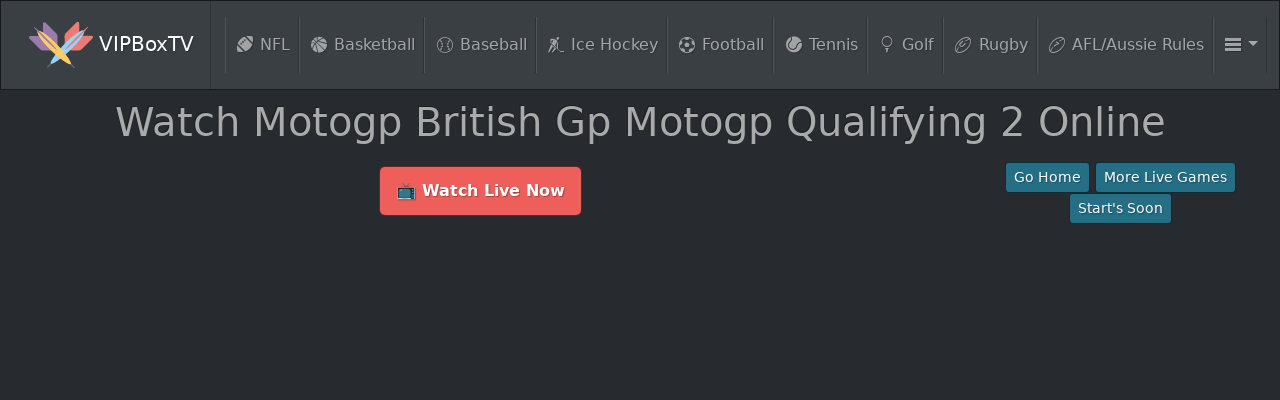

--- FILE ---
content_type: text/css
request_url: https://www.vipboxtv.sk/stream.min.css?v=3.0.2
body_size: 10986
content:
@keyframes progress-bar-stripes{0%{background-position-x:1rem}}@keyframes spinner-border{to{transform:rotate(360deg)}}@keyframes spinner-grow{0%{transform:scale(0)}50%{opacity:1;transform:none}}@keyframes placeholder-glow{50%{opacity:.2}}@keyframes placeholder-wave{to{mask-position:-200%0}}:root{--bs-blue:#007bff;--bs-indigo:#6610f2;--bs-purple:#6f42c1;--bs-pink:#e83e8c;--bs-red:#ee5f5b;--bs-orange:#fd7e14;--bs-yellow:#f89406;--bs-green:#4BA84B;--bs-teal:#20c997;--bs-cyan:#5bc0de;--bs-black:#000;--bs-white:#fff;--bs-gray:#7a8288;--bs-gray-dark:#3a3f44;--bs-gray-100:#f8f9fa;--bs-gray-200:#e9ecef;--bs-gray-300:#dee2e6;--bs-gray-400:#ced4da;--bs-gray-500:#999;--bs-gray-600:#7a8288;--bs-gray-700:#52575c;--bs-gray-800:#3a3f44;--bs-gray-900:#272b30;--bs-primary:#3a3f44;--bs-secondary:#7a8288;--bs-success:#4BA84B;--bs-info:#5bc0de;--bs-warning:#f89406;--bs-danger:#ee5f5b;--bs-light:#e9ecef;--bs-dark:#272b30;--bs-primary-rgb:58, 63, 68;--bs-secondary-rgb:122, 130, 136;--bs-success-rgb:98, 196, 98;--bs-info-rgb:91, 192, 222;--bs-warning-rgb:248, 148, 6;--bs-danger-rgb:238, 95, 91;--bs-light-rgb:233, 236, 239;--bs-dark-rgb:39, 43, 48;--bs-primary-text-emphasis:#17191b;--bs-secondary-text-emphasis:#313436;--bs-success-text-emphasis:#274e27;--bs-info-text-emphasis:#244d59;--bs-warning-text-emphasis:#633b02;--bs-danger-text-emphasis:#5f2624;--bs-light-text-emphasis:#52575c;--bs-dark-text-emphasis:#52575c;--bs-primary-bg-subtle:#d8d9da;--bs-secondary-bg-subtle:#e4e6e7;--bs-success-bg-subtle:#e0f3e0;--bs-info-bg-subtle:#def2f8;--bs-warning-bg-subtle:#feeacd;--bs-danger-bg-subtle:#fcdfde;--bs-light-bg-subtle:#fcfcfd;--bs-dark-bg-subtle:#ced4da;--bs-primary-border-subtle:#b0b2b4;--bs-secondary-border-subtle:#cacdcf;--bs-success-border-subtle:#c0e7c0;--bs-info-border-subtle:#bde6f2;--bs-warning-border-subtle:#fcd49b;--bs-danger-border-subtle:#f8bfbd;--bs-light-border-subtle:#e9ecef;--bs-dark-border-subtle:#999;--bs-white-rgb:255, 255, 255;--bs-black-rgb:0, 0, 0;--bs-font-sans-serif:system-ui, -apple-system, "Segoe UI", Roboto, "Helvetica Neue", "Noto Sans", "Liberation Sans", Arial, sans-serif, "Apple Color Emoji", "Segoe UI Emoji", "Segoe UI Symbol", "Noto Color Emoji";--bs-font-monospace:SFMono-Regular, Menlo, Monaco, Consolas, "Liberation Mono", "Courier New", monospace;--bs-gradient:linear-gradient(180deg, rgba(255, 255, 255, 0.15), rgba(255, 255, 255, 0));--bs-body-font-family:var(--bs-font-sans-serif);--bs-body-font-size:1rem;--bs-body-font-weight:400;--bs-body-line-height:1.5;--bs-body-color:#aaa;--bs-body-color-rgb:170, 170, 170;--bs-body-bg:#272b30;--bs-body-bg-rgb:39, 43, 48;--bs-emphasis-color:#000;--bs-emphasis-color-rgb:0, 0, 0;--bs-secondary-color:rgba(170, 170, 170, 0.75);--bs-secondary-color-rgb:170, 170, 170;--bs-secondary-bg:#e9ecef;--bs-secondary-bg-rgb:233, 236, 239;--bs-tertiary-color:rgba(170, 170, 170, 0.5);--bs-tertiary-color-rgb:170, 170, 170;--bs-tertiary-bg:#f8f9fa;--bs-tertiary-bg-rgb:248, 249, 250;--bs-heading-color:inherit;--bs-link-color:#fff;--bs-link-color-rgb:255, 255, 255;--bs-link-decoration:underline;--bs-link-hover-color:#cccccc;--bs-link-hover-color-rgb:204, 204, 204;--bs-code-color:#e83e8c;--bs-highlight-bg:#feeacd;--bs-border-width:1px;--bs-border-style:solid;--bs-border-color:#dee2e6;--bs-border-color-translucent:rgba(0, 0, 0, 0.175);--bs-border-radius:0.375rem;--bs-border-radius-sm:0.25rem;--bs-border-radius-lg:0.5rem;--bs-border-radius-xl:1rem;--bs-border-radius-xxl:2rem;--bs-border-radius-2xl:var(--bs-border-radius-xxl);--bs-border-radius-pill:50rem;--bs-box-shadow:0 0.5rem 1rem rgba(0, 0, 0, 0.15);--bs-box-shadow-sm:0 0.125rem 0.25rem rgba(0, 0, 0, 0.075);--bs-box-shadow-lg:0 1rem 3rem rgba(0, 0, 0, 0.175);--bs-box-shadow-inset:inset 0 1px 2px rgba(0, 0, 0, 0.075);--bs-focus-ring-width:0.25rem;--bs-focus-ring-opacity:0.25;--bs-focus-ring-color:rgba(58, 63, 68, 0.25);--bs-form-valid-color:#4BA84B;--bs-form-valid-border-color:#4BA84B;--bs-form-invalid-color:#ee5f5b;--bs-form-invalid-border-color:#ee5f5b}*,::after,::before{box-sizing:border-box}@media (prefers-reduced-motion:no-preference){:root{scroll-behavior:smooth}}body{margin:0;font-family:var(--bs-body-font-family);font-size:var(--bs-body-font-size);font-weight:var(--bs-body-font-weight);line-height:var(--bs-body-line-height);color:var(--bs-body-color);text-align:var(--bs-body-text-align);background-color:var(--bs-body-bg);-webkit-text-size-adjust:100%;-webkit-tap-highlight-color:transparent}.h1,.h2,.h3,.h5,h1,h2,h3,h5{margin-top:0;margin-bottom:.5rem;font-weight:500;line-height:1.2;color:var(--bs-heading-color)}.h1,h1{font-size:calc(1.375rem + 1.5vw)}@media (min-width:1200px){.h1,h1{font-size:2.5rem}}.h2,h2{font-size:calc(1.325rem + .9vw)}@media (min-width:1200px){.h2,h2{font-size:2rem}}.h3,h3{font-size:calc(1.3rem + .6vw)}@media (min-width:1200px){.h3,h3{font-size:1.75rem}}.h5,h5{font-size:1.25rem}ul{padding-left:2rem}dl,p,ul{margin-top:0;margin-bottom:1rem}ul ul{margin-bottom:0}b{font-weight:bolder}a{color:rgba(var(--bs-link-color-rgb),var(--bs-link-opacity, 1));text-decoration:underline}a:hover{--bs-link-color-rgb:var(--bs-link-hover-color-rgb)}a:not([href]):not([class]),a:not([href]):not([class]):hover{color:inherit;text-decoration:none}img,svg{vertical-align:middle}button{border-radius:0}button:focus:not(:focus-visible){outline:0}button,input{margin:0;font-family:inherit;font-size:inherit;line-height:inherit}button{text-transform:none}[role=button]{cursor:pointer}[type=button],button{-webkit-appearance:button}[type=button]:not(:disabled),button:not(:disabled){cursor:pointer}::-moz-focus-inner{padding:0;border-style:none}::-webkit-datetime-edit-day-field,::-webkit-datetime-edit-fields-wrapper,::-webkit-datetime-edit-hour-field,::-webkit-datetime-edit-minute,::-webkit-datetime-edit-month-field,::-webkit-datetime-edit-text,::-webkit-datetime-edit-year-field{padding:0}::-webkit-inner-spin-button{height:auto}::-webkit-search-decoration{-webkit-appearance:none}::-webkit-color-swatch-wrapper{padding:0}::file-selector-button{font:inherit;-webkit-appearance:button}iframe{border:0}[hidden]{display:none!important}.container,.container-fluid{--bs-gutter-x:1.5rem;--bs-gutter-y:0;width:100%;padding-right:calc(var(--bs-gutter-x)*.5);padding-left:calc(var(--bs-gutter-x)*.5);margin-right:auto;margin-left:auto}@media (min-width:576px){.container{max-width:540px}}@media (min-width:768px){.container{max-width:720px}}@media (min-width:992px){.container{max-width:960px}}@media (min-width:1200px){.container{max-width:1140px}}@media (min-width:1400px){.container{max-width:1320px}}:root{--bs-breakpoint-xs:0;--bs-breakpoint-sm:576px;--bs-breakpoint-md:768px;--bs-breakpoint-lg:992px;--bs-breakpoint-xl:1200px;--bs-breakpoint-xxl:1400px}.row{--bs-gutter-x:1.5rem;--bs-gutter-y:0;display:flex;flex-wrap:wrap;margin-top:calc(-1*var(--bs-gutter-y));margin-right:calc(-.5*var(--bs-gutter-x));margin-left:calc(-.5*var(--bs-gutter-x))}.row>*{flex-shrink:0;width:100%;max-width:100%;padding-right:calc(var(--bs-gutter-x)*.5);padding-left:calc(var(--bs-gutter-x)*.5);margin-top:var(--bs-gutter-y)}.col-12{flex:0 0 auto;width:100%}@media (min-width:768px){.col-md-6{flex:0 0 auto;width:50%}}@media (min-width:992px){.col-lg-3{flex:0 0 auto;width:25%}.col-lg-4,.col-lg-9{flex:0 0 auto;width:33.33333333%}.col-lg-9{width:75%}}.btn{--bs-btn-padding-x:1rem;--bs-btn-padding-y:0.75rem;--bs-btn-font-family: ;--bs-btn-font-size:1rem;--bs-btn-font-weight:400;--bs-btn-line-height:1.5;--bs-btn-color:var(--bs-body-color);--bs-btn-bg:transparent;--bs-btn-border-width:var(--bs-border-width);--bs-btn-border-color:transparent;--bs-btn-border-radius:var(--bs-border-radius);--bs-btn-hover-border-color:transparent;--bs-btn-box-shadow:inset 0 1px 0 rgba(255, 255, 255, 0.15), 0 1px 1px rgba(0, 0, 0, 0.075);--bs-btn-disabled-opacity:0.65;--bs-btn-focus-box-shadow:0 0 0 0.25rem rgba(var(--bs-btn-focus-shadow-rgb), .5);display:inline-block;padding:var(--bs-btn-padding-y) var(--bs-btn-padding-x);font-family:var(--bs-btn-font-family);font-size:var(--bs-btn-font-size);font-weight:var(--bs-btn-font-weight);line-height:var(--bs-btn-line-height);color:var(--bs-btn-color);text-align:center;text-decoration:none;vertical-align:middle;cursor:pointer;user-select:none;border:var(--bs-btn-border-width) solid var(--bs-btn-border-color);border-radius:var(--bs-btn-border-radius);background-color:var(--bs-btn-bg);transition:color .15s ease-in-out,background-color .15s ease-in-out,border-color .15s ease-in-out,box-shadow .15s ease-in-out}@media (prefers-reduced-motion:reduce){.btn{transition:none}}.btn:hover{color:var(--bs-btn-hover-color);background-color:var(--bs-btn-hover-bg);border-color:var(--bs-btn-hover-border-color)}.btn:focus-visible{color:var(--bs-btn-hover-color);background-color:var(--bs-btn-hover-bg);border-color:var(--bs-btn-hover-border-color);outline:0;box-shadow:var(--bs-btn-focus-box-shadow)}.btn:first-child:active,:not(.btn-check)+.btn:active{color:var(--bs-btn-active-color);background-color:var(--bs-btn-active-bg);border-color:var(--bs-btn-active-border-color)}.btn:first-child:active:focus-visible,:not(.btn-check)+.btn:active:focus-visible{box-shadow:var(--bs-btn-focus-box-shadow)}.btn:disabled{color:var(--bs-btn-disabled-color);pointer-events:none;background-color:var(--bs-btn-disabled-bg);border-color:var(--bs-btn-disabled-border-color);opacity:var(--bs-btn-disabled-opacity)}.btn-secondary{--bs-btn-bg:#3F454A;--bs-btn-border-color:#3F454A;--bs-btn-hover-bg:#686f74;--bs-btn-hover-border-color:#62686d;--bs-btn-focus-shadow-rgb:142, 149, 154;--bs-btn-active-bg:#62686d;--bs-btn-active-border-color:#5c6266;--bs-btn-disabled-bg:#3F454A;--bs-btn-disabled-border-color:#3F454A}.btn-danger,.btn-info,.btn-secondary{--bs-btn-color:#fff;--bs-btn-hover-color:#fff;--bs-btn-active-color:#fff;--bs-btn-active-shadow:inset 0 3px 5px rgba(0, 0, 0, 0.125);--bs-btn-disabled-color:#fff}.btn-info{--bs-btn-bg:#256F86;--bs-btn-border-color:#256F86;--bs-btn-hover-bg:#4da3bd;--bs-btn-hover-border-color:#499ab2;--bs-btn-focus-shadow-rgb:116, 201, 227;--bs-btn-active-bg:#499ab2;--bs-btn-active-border-color:#4490a7;--bs-btn-disabled-bg:#256F86;--bs-btn-disabled-border-color:#256F86}.btn-danger{--bs-btn-bg:#ee5f5b;--bs-btn-border-color:#ee5f5b;--bs-btn-hover-bg:#ca514d;--bs-btn-hover-border-color:#be4c49;--bs-btn-focus-shadow-rgb:241, 119, 116;--bs-btn-active-bg:#be4c49;--bs-btn-active-border-color:#b34744;--bs-btn-disabled-bg:#ee5f5b;--bs-btn-disabled-border-color:#ee5f5b}.btn-link{--bs-btn-font-weight:400;--bs-btn-color:var(--bs-link-color);--bs-btn-bg:transparent;--bs-btn-border-color:transparent;--bs-btn-hover-color:var(--bs-link-hover-color);--bs-btn-hover-border-color:transparent;--bs-btn-active-color:var(--bs-link-hover-color);--bs-btn-active-border-color:transparent;--bs-btn-disabled-color:#7a8288;--bs-btn-disabled-border-color:transparent;--bs-btn-box-shadow:0 0 0 #000;--bs-btn-focus-shadow-rgb:217, 217, 217;text-decoration:underline}.btn-link:focus-visible{color:var(--bs-btn-color)}.btn-link:hover{color:var(--bs-btn-hover-color)}.btn-sm{--bs-btn-padding-y:0.25rem;--bs-btn-padding-x:0.5rem;--bs-btn-font-size:0.875rem;--bs-btn-border-radius:var(--bs-border-radius-sm)}.collapse:not(.show){display:none}.dropdown{position:relative}.dropdown-toggle{white-space:nowrap}.dropdown-toggle::after{display:inline-block;margin-left:.255em;vertical-align:.255em;content:"";border-top:.3em solid;border-right:.3em solid transparent;border-bottom:0;border-left:.3em solid transparent}.dropdown-toggle:empty::after{margin-left:0}.dropdown-menu{--bs-dropdown-zindex:1000;--bs-dropdown-min-width:10rem;--bs-dropdown-padding-x:0;--bs-dropdown-padding-y:0.5rem;--bs-dropdown-spacer:0.125rem;--bs-dropdown-font-size:1rem;--bs-dropdown-color:var(--bs-body-color);--bs-dropdown-bg:#3a3f44;--bs-dropdown-border-color:rgba(0, 0, 0, 0.6);--bs-dropdown-border-radius:var(--bs-border-radius);--bs-dropdown-border-width:var(--bs-border-width);--bs-dropdown-inner-border-radius:calc(var(--bs-border-radius) - var(--bs-border-width));--bs-dropdown-divider-bg:rgba(0, 0, 0, 0.15);--bs-dropdown-divider-margin-y:0.5rem;--bs-dropdown-box-shadow:0 0.5rem 1rem rgba(0, 0, 0, 0.15);--bs-dropdown-link-color:#aaa;--bs-dropdown-link-hover-color:#fff;--bs-dropdown-link-hover-bg:#272b30;--bs-dropdown-link-active-color:#fff;--bs-dropdown-link-active-bg:#272b30;--bs-dropdown-link-disabled-color:var(--bs-tertiary-color);--bs-dropdown-item-padding-x:1rem;--bs-dropdown-item-padding-y:0.25rem;--bs-dropdown-header-color:#7a8288;--bs-dropdown-header-padding-x:1rem;--bs-dropdown-header-padding-y:0.5rem;position:absolute;z-index:var(--bs-dropdown-zindex);display:none;min-width:var(--bs-dropdown-min-width);padding:var(--bs-dropdown-padding-y) var(--bs-dropdown-padding-x);margin:0;font-size:var(--bs-dropdown-font-size);color:var(--bs-dropdown-color);text-align:left;list-style:none;background-color:var(--bs-dropdown-bg);background-clip:padding-box;border:var(--bs-dropdown-border-width) solid var(--bs-dropdown-border-color);border-radius:var(--bs-dropdown-border-radius)}.dropdown-menu[data-bs-popper]{top:100%;left:0;margin-top:var(--bs-dropdown-spacer)}.dropdown-menu-end{--bs-position:end}.dropdown-menu-end[data-bs-popper]{right:0;left:auto}.dropdown-item{display:block;width:100%;padding:var(--bs-dropdown-item-padding-y) var(--bs-dropdown-item-padding-x);clear:both;font-weight:400;color:var(--bs-dropdown-link-color);text-align:inherit;text-decoration:none;white-space:nowrap;background-color:transparent;border:0;border-radius:var(--bs-dropdown-item-border-radius, 0)}.dropdown-item:focus,.dropdown-item:hover{color:var(--bs-dropdown-link-hover-color);background-color:var(--bs-dropdown-link-hover-bg)}.dropdown-item:active{color:var(--bs-dropdown-link-active-color);text-decoration:none;background-color:var(--bs-dropdown-link-active-bg)}.dropdown-item:disabled{color:var(--bs-dropdown-link-disabled-color);pointer-events:none;background-color:transparent}.nav{--bs-nav-link-padding-x:1rem;--bs-nav-link-padding-y:0.5rem;--bs-nav-link-font-weight: ;--bs-nav-link-color:var(--bs-link-color);--bs-nav-link-hover-color:var(--bs-link-hover-color);--bs-nav-link-disabled-color:var(--bs-secondary-color);display:flex;flex-wrap:wrap;padding-left:0;margin-bottom:0;list-style:none}.nav-link{display:block;padding:var(--bs-nav-link-padding-y) var(--bs-nav-link-padding-x);font-size:var(--bs-nav-link-font-size);font-weight:var(--bs-nav-link-font-weight);color:var(--bs-nav-link-color);text-decoration:none;background:0 0;border:0;transition:color .15s ease-in-out,background-color .15s ease-in-out,border-color .15s ease-in-out}@media (prefers-reduced-motion:reduce){.nav-link{transition:none}}.nav-link:focus,.nav-link:hover{color:var(--bs-nav-link-hover-color)}.nav-link:focus-visible{outline:0;box-shadow:0 0 0 .25rem rgba(58,63,68,.25)}.nav-link:disabled{color:var(--bs-nav-link-disabled-color);pointer-events:none;cursor:default}.navbar,.navbar>.container,.navbar>.container-fluid{display:flex;align-items:center;justify-content:space-between}.navbar{--bs-navbar-padding-x:0;--bs-navbar-padding-y:0;--bs-navbar-color:rgba(var(--bs-emphasis-color-rgb), 0.65);--bs-navbar-hover-color:rgba(var(--bs-emphasis-color-rgb), 0.8);--bs-navbar-disabled-color:rgba(var(--bs-emphasis-color-rgb), 0.3);--bs-navbar-active-color:rgba(var(--bs-emphasis-color-rgb), 1);--bs-navbar-brand-padding-y:0.3125rem;--bs-navbar-brand-margin-end:1rem;--bs-navbar-brand-font-size:1.25rem;--bs-navbar-brand-color:rgba(var(--bs-emphasis-color-rgb), 1);--bs-navbar-brand-hover-color:rgba(var(--bs-emphasis-color-rgb), 1);--bs-navbar-nav-link-padding-x:0.5rem;--bs-navbar-toggler-padding-y:0.25rem;--bs-navbar-toggler-padding-x:0.75rem;--bs-navbar-toggler-font-size:1.25rem;--bs-navbar-toggler-icon-bg:url("data:image/svg+xml,%3csvg xmlns=%27http://www.w3.org/2000/svg%27 viewBox=%270 0 30 30%27%3e%3cpath stroke=%27rgba%28170, 170, 170, 0.75%29%27 stroke-linecap=%27round%27 stroke-miterlimit=%2710%27 stroke-width=%272%27 d=%27M4 7h22M4 15h22M4 23h22%27/%3e%3c/svg%3e");--bs-navbar-toggler-border-color:rgba(var(--bs-emphasis-color-rgb), 0.15);--bs-navbar-toggler-border-radius:var(--bs-border-radius);--bs-navbar-toggler-focus-width:0.25rem;--bs-navbar-toggler-transition:box-shadow 0.15s ease-in-out;position:relative;flex-wrap:wrap;padding:var(--bs-navbar-padding-y) var(--bs-navbar-padding-x)}.navbar>.container,.navbar>.container-fluid{flex-wrap:inherit}.navbar-brand{padding-top:var(--bs-navbar-brand-padding-y);padding-bottom:var(--bs-navbar-brand-padding-y);margin-right:var(--bs-navbar-brand-margin-end);font-size:var(--bs-navbar-brand-font-size);color:var(--bs-navbar-brand-color);text-decoration:none;white-space:nowrap}.navbar-brand:focus,.navbar-brand:hover{color:var(--bs-navbar-brand-hover-color)}.navbar-nav{--bs-nav-link-padding-x:0;--bs-nav-link-padding-y:0.5rem;--bs-nav-link-font-weight: ;--bs-nav-link-color:var(--bs-navbar-color);--bs-nav-link-hover-color:var(--bs-navbar-hover-color);--bs-nav-link-disabled-color:var(--bs-navbar-disabled-color);display:flex;flex-direction:column;padding-left:0;margin-bottom:0;list-style:none}.navbar-nav .dropdown-menu{position:static}.navbar-collapse{flex-basis:100%;flex-grow:1;align-items:center}.navbar-toggler{padding:var(--bs-navbar-toggler-padding-y) var(--bs-navbar-toggler-padding-x);font-size:var(--bs-navbar-toggler-font-size);line-height:1;color:var(--bs-navbar-color);background-color:transparent;border:var(--bs-border-width) solid var(--bs-navbar-toggler-border-color);border-radius:var(--bs-navbar-toggler-border-radius);transition:var(--bs-navbar-toggler-transition)}@media (prefers-reduced-motion:reduce){.navbar-toggler{transition:none}}.navbar-toggler:hover{text-decoration:none}.navbar-toggler:focus{text-decoration:none;outline:0;box-shadow:0 0 0 var(--bs-navbar-toggler-focus-width)}.navbar-toggler-icon{display:inline-block;width:1.5em;height:1.5em;vertical-align:middle;background-image:var(--bs-navbar-toggler-icon-bg);background-repeat:no-repeat;background-position:center;background-size:100%}@media (min-width:992px){.navbar-expand-lg{flex-wrap:nowrap;justify-content:flex-start}.navbar-expand-lg .navbar-nav{flex-direction:row}.navbar-expand-lg .navbar-nav .dropdown-menu{position:absolute}.navbar-expand-lg .navbar-nav .nav-link{padding-right:var(--bs-navbar-nav-link-padding-x);padding-left:var(--bs-navbar-nav-link-padding-x)}.navbar-expand-lg .navbar-collapse{display:flex!important;flex-basis:auto}.navbar-expand-lg .navbar-toggler{display:none}}.navbar-dark{--bs-navbar-color:rgba(255, 255, 255, 0.55);--bs-navbar-hover-color:rgba(255, 255, 255, 0.75);--bs-navbar-disabled-color:rgba(255, 255, 255, 0.25);--bs-navbar-active-color:#fff;--bs-navbar-brand-color:#fff;--bs-navbar-brand-hover-color:#fff;--bs-navbar-toggler-border-color:rgba(255, 255, 255, 0.1);--bs-navbar-toggler-icon-bg:url("data:image/svg+xml,%3csvg xmlns=%27http://www.w3.org/2000/svg%27 viewBox=%270 0 30 30%27%3e%3cpath stroke=%27rgba%28255, 255, 255, 0.55%29%27 stroke-linecap=%27round%27 stroke-miterlimit=%2710%27 stroke-width=%272%27 d=%27M4 7h22M4 15h22M4 23h22%27/%3e%3c/svg%3e")}.card{--bs-card-spacer-y:1rem;--bs-card-spacer-x:1rem;--bs-card-title-spacer-y:0.5rem;--bs-card-title-color: ;--bs-card-subtitle-color: ;--bs-card-border-width:var(--bs-border-width);--bs-card-border-color:rgba(0, 0, 0, 0.6);--bs-card-border-radius:var(--bs-border-radius);--bs-card-box-shadow: ;--bs-card-inner-border-radius:calc(var(--bs-border-radius) - (var(--bs-border-width)));--bs-card-cap-padding-y:0.5rem;--bs-card-cap-padding-x:1rem;--bs-card-cap-bg:#515960;--bs-card-cap-color: ;--bs-card-height: ;--bs-card-color: ;--bs-card-bg:#32383e;--bs-card-img-overlay-padding:1rem;--bs-card-group-margin:0.75rem;position:relative;display:flex;flex-direction:column;min-width:0;height:var(--bs-card-height);color:var(--bs-body-color);word-wrap:break-word;background-color:var(--bs-card-bg);background-clip:border-box;border:var(--bs-card-border-width) solid var(--bs-card-border-color);border-radius:var(--bs-card-border-radius)}.card-body{flex:1 1 auto;padding:var(--bs-card-spacer-y) var(--bs-card-spacer-x);color:var(--bs-card-color)}.badge{--bs-badge-padding-x:0.65em;--bs-badge-padding-y:0.35em;--bs-badge-font-size:0.75em;--bs-badge-font-weight:700;--bs-badge-color:#fff;--bs-badge-border-radius:var(--bs-border-radius);display:inline-block;padding:var(--bs-badge-padding-y) var(--bs-badge-padding-x);font-size:var(--bs-badge-font-size);font-weight:var(--bs-badge-font-weight);line-height:1;color:var(--bs-badge-color);text-align:center;white-space:nowrap;vertical-align:baseline;border-radius:var(--bs-badge-border-radius)}.badge:empty{display:none}.btn .badge{position:relative;top:-1px}.ratio,.ratio>*{position:relative;width:100%}.ratio::before{display:block;padding-top:var(--bs-aspect-ratio);content:""}.ratio>*{position:absolute;top:0;left:0;height:100%}.ratio-16x9{--bs-aspect-ratio:56.25%}.sticky-top{position:sticky;top:0;z-index:1020}.d-block{display:block!important}.d-none{display:none!important}.position-relative{position:relative!important}.position-absolute{position:absolute!important}.top-0{top:0!important}.top-50{top:50%!important}.border{border:var(--bs-border-width) var(--bs-border-style) var(--bs-border-color)!important}.w-100{width:100%!important}.h-100{height:100%!important}.justify-content-center{justify-content:center!important}.m-1{margin:.25rem!important}.mx-1{margin-right:.25rem!important;margin-left:.25rem!important}.mx-2{margin-right:.5rem!important;margin-left:.5rem!important}.mt-1{margin-top:.25rem!important}.mt-2{margin-top:.5rem!important}.me-1{margin-right:.25rem!important}.me-2{margin-right:.5rem!important}.ms-1{margin-left:.25rem!important}.ms-auto{margin-left:auto!important}.pb-2{padding-bottom:.5rem!important}.fw-bold{font-weight:700!important}.text-start{text-align:left!important}.text-center{text-align:center!important}.text-nowrap{white-space:nowrap!important}.text-secondary{--bs-text-opacity:1;color:rgba(var(--bs-secondary-rgb),var(--bs-text-opacity))!important}.text-info,.text-success{--bs-text-opacity:1;color:rgba(var(--bs-success-rgb),var(--bs-text-opacity))!important}.text-info{color:rgba(var(--bs-info-rgb),var(--bs-text-opacity))!important}.text-warning,.text-white{--bs-text-opacity:1;color:rgba(var(--bs-warning-rgb),var(--bs-text-opacity))!important}.text-white{color:rgba(var(--bs-white-rgb),var(--bs-text-opacity))!important}.bg-primary,.bg-success{--bs-bg-opacity:1;background-color:rgba(var(--bs-primary-rgb),var(--bs-bg-opacity))!important}.bg-success{background-color:rgba(var(--bs-success-rgb),var(--bs-bg-opacity))!important}.bg-dark,.bg-light{--bs-bg-opacity:1;background-color:rgba(var(--bs-light-rgb),var(--bs-bg-opacity))!important}.bg-dark{background-color:rgba(var(--bs-dark-rgb),var(--bs-bg-opacity))!important}.bg-opacity-25{--bs-bg-opacity:0.25}.bg-opacity-75{--bs-bg-opacity:0.75}@media (min-width:992px){.d-lg-none{display:none!important}.mb-lg-0{margin-bottom:0!important}.text-lg-center{text-align:center!important}}.navbar{text-shadow:1px 1px 1px rgba(0,0,0,.2);border:1px solid rgba(0,0,0,.6)}.navbar .container{padding:0}.navbar .navbar-toggler{border-color:rgba(0,0,0,.6)}.navbar .nav-link,.navbar-brand{border-right:1px solid rgba(0,0,0,.2)}.navbar .nav-link{padding:1rem;border-left:1px solid rgba(255,255,255,.1)}.navbar-brand{padding:.75rem 1rem calc(24px - .75rem);margin-right:0}.navbar-nav .nav-item+.nav-item{margin-left:0}.navbar.bg-primary .nav-link:active,.navbar.bg-primary .nav-link:hover{background-image:linear-gradient(#313539,#34393d 40%,#373b40);filter:none;border-left:1px solid rgba(0,0,0,.2)}.navbar.bg-primary .nav-link:active{background-image:linear-gradient(#25282c,#292c30 40%,#2b2f32)}.navbar.bg-success .nav-link:active,.navbar.bg-success .nav-link:hover{background-image:linear-gradient(#52a552,#58b058 40%,#5cb85c);filter:none;border-left:1px solid rgba(0,0,0,.2)}.navbar.bg-success .nav-link:active{background-image:linear-gradient(#3f7d3f,#458945 40%,#499149)}.navbar.bg-light .nav-link:active,.navbar.bg-light .nav-link:hover{background-image:linear-gradient(#c4c6c9,#d2d4d7 40%,#dbdee1);filter:none;border-left:1px solid rgba(0,0,0,.2)}.navbar.bg-light .nav-link:active{background-image:linear-gradient(#959799,#a3a5a7 40%,#acafb1)}.navbar.bg-dark .nav-link:active,.navbar.bg-dark .nav-link:hover{background-image:linear-gradient(#212428,#23272b 40%,#25282d);filter:none;border-left:1px solid rgba(0,0,0,.2)}.navbar.bg-dark .nav-link:active{background-image:linear-gradient(#191c1f,#1b1e22 40%,#1d2024)}@media (max-width:992px){.navbar-expand-lg .nav-link,.navbar-expand-lg .navbar-brand{border:0!important}}.btn{text-shadow:1px 1px 1px rgba(0,0,0,.3);border-color:rgba(0,0,0,.6)}.btn:focus,.btn:hover,.btn:not([disabled]):not(.disabled):active,.btn:not([disabled]):not(.disabled):active:hover{border-color:rgba(0,0,0,.6)}.btn-link,.btn-link:hover{border-color:transparent}.h1,.h2,.h3,.h5,h1,h2,h3,h5{text-shadow:-1px -1px 0 rgba(0,0,0,.3)}.badge.bg-light{color:#272b30}.img-fluid{max-width:100%;height:auto}.dropdown-menu.show{display:block}@font-face{font-family:"vipboxtv";src:url(../font/vipboxtv.eot);src:url(../font/vipboxtv.eot)format("embedded-opentype"),url(../font/vipboxtv.woff2)format("woff2"),url(../font/vipboxtv.woff)format("woff"),url(../font/vipboxtv.ttf)format("truetype"),url(../font/vipboxtv.svg)format("svg");font-weight:400;font-style:normal;font-display:swap}[class*=" vipboxtv-"]:before,[class^=vipboxtv-]:before{font-family:"vipboxtv";font-style:normal;font-weight:400;speak:never;display:inline-block;text-decoration:inherit;width:1em;margin-right:.2em;text-align:center;font-variant:normal;text-transform:none;line-height:1em;margin-left:.2em;-webkit-font-smoothing:antialiased;-moz-osx-font-smoothing:grayscale}.vipboxtv-horse-racing:before{content:""}.vipboxtv-moreicon:before{content:""}.vipboxtv-tennis:before{content:""}.vipboxtv-rugby:before{content:""}.vipboxtv-afl:before{content:""}.vipboxtv-snooker:before{content:""}.vipboxtv-time:before{content:""}.vipboxtv-motogp:before{content:""}.vipboxtv-cycling:before{content:""}.vipboxtv-ice-hockey:before{content:""}.vipboxtv-golf:before{content:""}.vipboxtv-generic:before{content:""}.vipboxtv-formula1:before{content:""}.vipboxtv-football:before{content:""}.vipboxtv-moto-racing:before{content:""}.vipboxtv-darts:before{content:""}.vipboxtv-cricket:before{content:""}.vipboxtv-ufc:before{content:""}.vipboxtv-boxing:before{content:""}.vipboxtv-basketball:before{content:""}.vipboxtv-baseball:before{content:""}.vipboxtv-ncaaf:before,.vipboxtv-nfl:before{content:""}.vipboxtv-wwe:before{content:""}.vipboxtv-fight-sport:before{content:""}.vipboxtv-worldcup:before{content:""}.vipboxtv-nascar:before{content:""}.vipbox-tv{background-image:url([data-uri]);background-repeat:no-repeat;display:inline-block}.vipbox-tv.player_1,.vipbox-tv.player_2{width:20px;height:20px;background-position:-5px -5px}.vipbox-tv.player_2{background-position:-5px -35px}.vipbox-tv.player_3,.vipbox-tv.player_4{width:20px;height:20px;background-position:-5px -65px}.vipbox-tv.player_4{background-position:-5px -95px}.vipbox-tv.player_5,.vipbox-tv.player_bet{width:20px;height:20px;background-position:-5px -125px}.vipbox-tv.player_bet{background-position:-5px -155px}.collapsing{-webkit-transition:none;transition:none;display:none}

--- FILE ---
content_type: image/svg+xml
request_url: https://www.vipboxtv.sk/img/vipboxtv.svg
body_size: 649
content:
<svg id="Layer_1" style="enable-background:new 0 0 48 48" version="1.1" viewBox="0 0 48 48" xml:space="preserve" xmlns="http://www.w3.org/2000/svg"><style>.st4{fill:#ed7b72}.st7{fill:#666}.st10{fill:#9a7baa}</style><path class="st7" d="M13.7 40.8c-.2-.2-.2-.6 0-.8l5.7-5.7.8.8-5.7 5.7c-.3.3-.6.3-.8 0z"/><path class="st4" d="m46.9 17.1-6.7-.1-11 11 8.2.1c.7 0 1.4-.3 1.9-.8l8.3-8.3c.8-.7.3-1.9-.7-1.9zM37.6 7.7c0-1-1.2-1.4-1.8-.8l-8.3 8.3c-.5.5-.8 1.2-.8 1.9l.1 8.2 10.9-10.9-.1-6.7z"/><path d="M41.2 13.2C40 12 34.1 15.8 28 21.8c-6 6-12.8 14.9-11.6 16.1 1.3 1.3 10.1-5.5 16.1-11.6 6.1-5.9 10-11.8 8.7-13.1z" style="fill:#92d3ff"/><path class="st4" d="M27.1 27.6c-.6-.6 16.7-18 17.3-17.3.6.6-16.7 17.9-17.3 17.3z"/><g><path class="st7" d="M34.2 41.2c-.2.2-.6.2-.8 0l-5.7-5.7.8-.8 5.7 5.7c.2.2.2.6 0 .8z"/><path class="st10" d="m20.6 15.5-8.3-8.3c-.7-.7-1.8-.2-1.8.8l-.1 6.8 10.9 10.9.1-8.2c0-.8-.3-1.5-.8-2zM1.1 17.3c-1 0-1.4 1.2-.8 1.8l8.3 8.3c.5.5 1.2.8 1.9.8l8.2-.1L7.8 17.2l-6.7.1z"/><path d="M6.6 13.6c-1.3 1.3 2.6 7.2 8.6 13.2 6 6 14.9 12.8 16.1 11.6 1.3-1.3-5.5-10.1-11.6-16.1-6-6.1-11.9-10-13.1-8.7z" style="fill:#fc6"/><path class="st10" d="M20.9 27.7C20.3 28.4 3 11 3.6 10.4c.6-.6 17.9 16.7 17.3 17.3z"/></g></svg>